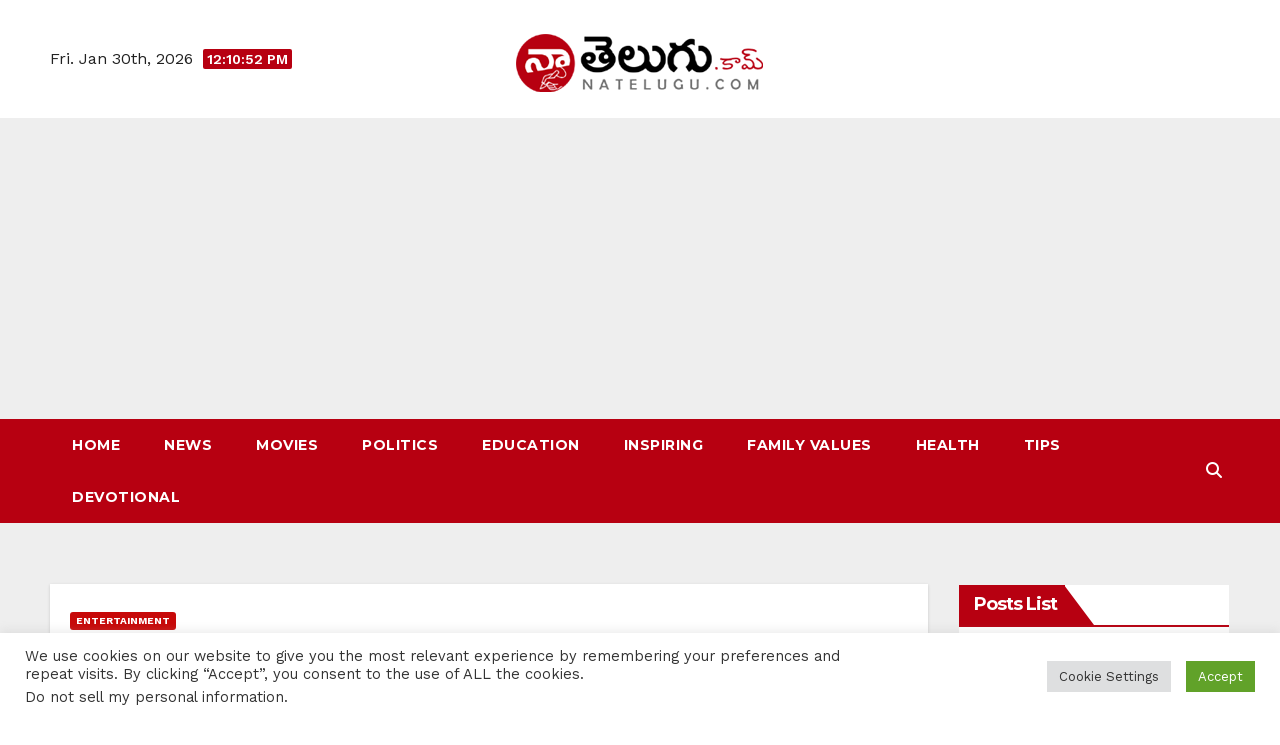

--- FILE ---
content_type: text/html; charset=UTF-8
request_url: https://natelugu.com/krishna-vamsi-is-sure-to-have-a-huge-hit-this-time-with-rangamarthanda-movie/
body_size: 20126
content:
<!DOCTYPE html><html dir="ltr" lang="en-US"
prefix="og: https://ogp.me/ns#" ><head><meta charset="UTF-8"><link rel="preconnect" href="https://fonts.gstatic.com/" crossorigin /><meta name="viewport" content="width=device-width, initial-scale=1"><link rel="profile" href="http://gmpg.org/xfn/11"><title>Krishna Vamsi : రంగమార్తాండ మూవీతో కృష్ణ వంశీకి ఈసారి భారీ హిట్ ఖాయం - Telugu News - Latest Telugu Updates - News and Entertainment</title><meta name="description" content="Krishna Vamsi : తెలుగు చిత్ర పరిశ్రమలో క్రియేటివ్ డైరెక్టర్‌గా అసాధారణమైన పాపులారిటీని సంపాదించుకున్న దర్శకులు కృష్ణ వంశీ. ఆయన తాజాగా తెరకెక్కించిన సినిమా" /><meta name="robots" content="max-image-preview:large" /><link rel="canonical" href="https://natelugu.com/krishna-vamsi-is-sure-to-have-a-huge-hit-this-time-with-rangamarthanda-movie/" /><meta property="og:locale" content="en_US" /><meta property="og:site_name" content="Telugu News - Latest Telugu Updates - News and Entertainment -" /><meta property="og:type" content="article" /><meta property="og:title" content="Krishna Vamsi : రంగమార్తాండ మూవీతో కృష్ణ వంశీకి ఈసారి భారీ హిట్ ఖాయం - Telugu News - Latest Telugu Updates - News and Entertainment" /><meta property="og:description" content="Krishna Vamsi : తెలుగు చిత్ర పరిశ్రమలో క్రియేటివ్ డైరెక్టర్‌గా అసాధారణమైన పాపులారిటీని సంపాదించుకున్న దర్శకులు కృష్ణ వంశీ. ఆయన తాజాగా తెరకెక్కించిన సినిమా" /><meta property="og:url" content="https://natelugu.com/krishna-vamsi-is-sure-to-have-a-huge-hit-this-time-with-rangamarthanda-movie/" /><meta property="og:image" content="https://natelugu.com/wp-content/uploads/2023/03/ranga.gif" /><meta property="og:image:secure_url" content="https://natelugu.com/wp-content/uploads/2023/03/ranga.gif" /><meta property="og:image:width" content="1200" /><meta property="og:image:height" content="650" /><meta property="article:published_time" content="2023-03-18T11:45:42+00:00" /><meta property="article:modified_time" content="2023-03-18T11:18:07+00:00" /><meta property="article:publisher" content="https://www.facebook.com/nateluguwebs" /><meta name="twitter:card" content="summary" /><meta name="twitter:title" content="Krishna Vamsi : రంగమార్తాండ మూవీతో కృష్ణ వంశీకి ఈసారి భారీ హిట్ ఖాయం - Telugu News - Latest Telugu Updates - News and Entertainment" /><meta name="twitter:description" content="Krishna Vamsi : తెలుగు చిత్ర పరిశ్రమలో క్రియేటివ్ డైరెక్టర్‌గా అసాధారణమైన పాపులారిటీని సంపాదించుకున్న దర్శకులు కృష్ణ వంశీ. ఆయన తాజాగా తెరకెక్కించిన సినిమా" /><meta name="twitter:image" content="https://natelugu.com/wp-content/uploads/2023/03/ranga.gif" /> <script type="application/ld+json" class="aioseo-schema">{"@context":"https:\/\/schema.org","@graph":[{"@type":"WebSite","@id":"https:\/\/natelugu.com\/#website","url":"https:\/\/natelugu.com\/","name":"Telugu News - Latest Telugu Updates - News and Entertainment","inLanguage":"en-US","publisher":{"@id":"https:\/\/natelugu.com\/#organization"}},{"@type":"Organization","@id":"https:\/\/natelugu.com\/#organization","name":"Na Telugu News - Entertainment, Devotional and Health News","url":"https:\/\/natelugu.com\/","logo":{"@type":"ImageObject","@id":"https:\/\/natelugu.com\/#organizationLogo","url":"https:\/\/natelugu.com\/wp-content\/uploads\/2022\/09\/natelugu_logo_new.png","width":250,"height":60},"image":{"@id":"https:\/\/natelugu.com\/#organizationLogo"},"sameAs":["https:\/\/www.facebook.com\/nateluguwebs"]},{"@type":"BreadcrumbList","@id":"https:\/\/natelugu.com\/krishna-vamsi-is-sure-to-have-a-huge-hit-this-time-with-rangamarthanda-movie\/#breadcrumblist","itemListElement":[{"@type":"ListItem","@id":"https:\/\/natelugu.com\/#listItem","position":1,"item":{"@type":"WebPage","@id":"https:\/\/natelugu.com\/","name":"Home","url":"https:\/\/natelugu.com\/"},"nextItem":"https:\/\/natelugu.com\/krishna-vamsi-is-sure-to-have-a-huge-hit-this-time-with-rangamarthanda-movie\/#listItem"},{"@type":"ListItem","@id":"https:\/\/natelugu.com\/krishna-vamsi-is-sure-to-have-a-huge-hit-this-time-with-rangamarthanda-movie\/#listItem","position":2,"item":{"@type":"WebPage","@id":"https:\/\/natelugu.com\/krishna-vamsi-is-sure-to-have-a-huge-hit-this-time-with-rangamarthanda-movie\/","name":"Krishna Vamsi : \u0c30\u0c02\u0c17\u0c2e\u0c3e\u0c30\u0c4d\u0c24\u0c3e\u0c02\u0c21 \u0c2e\u0c42\u0c35\u0c40\u0c24\u0c4b \u0c15\u0c43\u0c37\u0c4d\u0c23 \u0c35\u0c02\u0c36\u0c40\u0c15\u0c3f \u0c08\u0c38\u0c3e\u0c30\u0c3f \u0c2d\u0c3e\u0c30\u0c40 \u0c39\u0c3f\u0c1f\u0c4d \u0c16\u0c3e\u0c2f\u0c02","description":"Krishna Vamsi : \u0c24\u0c46\u0c32\u0c41\u0c17\u0c41 \u0c1a\u0c3f\u0c24\u0c4d\u0c30 \u0c2a\u0c30\u0c3f\u0c36\u0c4d\u0c30\u0c2e\u0c32\u0c4b \u0c15\u0c4d\u0c30\u0c3f\u0c2f\u0c47\u0c1f\u0c3f\u0c35\u0c4d \u0c21\u0c48\u0c30\u0c46\u0c15\u0c4d\u0c1f\u0c30\u0c4d\u200c\u0c17\u0c3e \u0c05\u0c38\u0c3e\u0c27\u0c3e\u0c30\u0c23\u0c2e\u0c48\u0c28 \u0c2a\u0c3e\u0c2a\u0c41\u0c32\u0c3e\u0c30\u0c3f\u0c1f\u0c40\u0c28\u0c3f \u0c38\u0c02\u0c2a\u0c3e\u0c26\u0c3f\u0c02\u0c1a\u0c41\u0c15\u0c41\u0c28\u0c4d\u0c28 \u0c26\u0c30\u0c4d\u0c36\u0c15\u0c41\u0c32\u0c41 \u0c15\u0c43\u0c37\u0c4d\u0c23 \u0c35\u0c02\u0c36\u0c40. \u0c06\u0c2f\u0c28 \u0c24\u0c3e\u0c1c\u0c3e\u0c17\u0c3e \u0c24\u0c46\u0c30\u0c15\u0c46\u0c15\u0c4d\u0c15\u0c3f\u0c02\u0c1a\u0c3f\u0c28 \u0c38\u0c3f\u0c28\u0c3f\u0c2e\u0c3e","url":"https:\/\/natelugu.com\/krishna-vamsi-is-sure-to-have-a-huge-hit-this-time-with-rangamarthanda-movie\/"},"previousItem":"https:\/\/natelugu.com\/#listItem"}]},{"@type":"Person","@id":"https:\/\/natelugu.com\/author\/govind\/#author","url":"https:\/\/natelugu.com\/author\/govind\/","name":"VSR","image":{"@type":"ImageObject","@id":"https:\/\/natelugu.com\/krishna-vamsi-is-sure-to-have-a-huge-hit-this-time-with-rangamarthanda-movie\/#authorImage","url":"https:\/\/secure.gravatar.com\/avatar\/bab5ea9921de97798ffbfed858cc3cee4fa4dc2d7a709e4db9c5ba0739c34769?s=96&d=mm&r=g","width":96,"height":96,"caption":"VSR"}},{"@type":"WebPage","@id":"https:\/\/natelugu.com\/krishna-vamsi-is-sure-to-have-a-huge-hit-this-time-with-rangamarthanda-movie\/#webpage","url":"https:\/\/natelugu.com\/krishna-vamsi-is-sure-to-have-a-huge-hit-this-time-with-rangamarthanda-movie\/","name":"Krishna Vamsi : \u0c30\u0c02\u0c17\u0c2e\u0c3e\u0c30\u0c4d\u0c24\u0c3e\u0c02\u0c21 \u0c2e\u0c42\u0c35\u0c40\u0c24\u0c4b \u0c15\u0c43\u0c37\u0c4d\u0c23 \u0c35\u0c02\u0c36\u0c40\u0c15\u0c3f \u0c08\u0c38\u0c3e\u0c30\u0c3f \u0c2d\u0c3e\u0c30\u0c40 \u0c39\u0c3f\u0c1f\u0c4d \u0c16\u0c3e\u0c2f\u0c02 - Telugu News - Latest Telugu Updates - News and Entertainment","description":"Krishna Vamsi : \u0c24\u0c46\u0c32\u0c41\u0c17\u0c41 \u0c1a\u0c3f\u0c24\u0c4d\u0c30 \u0c2a\u0c30\u0c3f\u0c36\u0c4d\u0c30\u0c2e\u0c32\u0c4b \u0c15\u0c4d\u0c30\u0c3f\u0c2f\u0c47\u0c1f\u0c3f\u0c35\u0c4d \u0c21\u0c48\u0c30\u0c46\u0c15\u0c4d\u0c1f\u0c30\u0c4d\u200c\u0c17\u0c3e \u0c05\u0c38\u0c3e\u0c27\u0c3e\u0c30\u0c23\u0c2e\u0c48\u0c28 \u0c2a\u0c3e\u0c2a\u0c41\u0c32\u0c3e\u0c30\u0c3f\u0c1f\u0c40\u0c28\u0c3f \u0c38\u0c02\u0c2a\u0c3e\u0c26\u0c3f\u0c02\u0c1a\u0c41\u0c15\u0c41\u0c28\u0c4d\u0c28 \u0c26\u0c30\u0c4d\u0c36\u0c15\u0c41\u0c32\u0c41 \u0c15\u0c43\u0c37\u0c4d\u0c23 \u0c35\u0c02\u0c36\u0c40. \u0c06\u0c2f\u0c28 \u0c24\u0c3e\u0c1c\u0c3e\u0c17\u0c3e \u0c24\u0c46\u0c30\u0c15\u0c46\u0c15\u0c4d\u0c15\u0c3f\u0c02\u0c1a\u0c3f\u0c28 \u0c38\u0c3f\u0c28\u0c3f\u0c2e\u0c3e","inLanguage":"en-US","isPartOf":{"@id":"https:\/\/natelugu.com\/#website"},"breadcrumb":{"@id":"https:\/\/natelugu.com\/krishna-vamsi-is-sure-to-have-a-huge-hit-this-time-with-rangamarthanda-movie\/#breadcrumblist"},"author":"https:\/\/natelugu.com\/author\/govind\/#author","creator":"https:\/\/natelugu.com\/author\/govind\/#author","image":{"@type":"ImageObject","@id":"https:\/\/natelugu.com\/#mainImage","url":"https:\/\/natelugu.com\/wp-content\/uploads\/2023\/03\/ranga.gif","width":1200,"height":650},"primaryImageOfPage":{"@id":"https:\/\/natelugu.com\/krishna-vamsi-is-sure-to-have-a-huge-hit-this-time-with-rangamarthanda-movie\/#mainImage"},"datePublished":"2023-03-18T11:45:42+05:30","dateModified":"2023-03-18T11:18:07+05:30"},{"@type":"NewsArticle","@id":"https:\/\/natelugu.com\/krishna-vamsi-is-sure-to-have-a-huge-hit-this-time-with-rangamarthanda-movie\/#newsarticle","name":"Krishna Vamsi : \u0c30\u0c02\u0c17\u0c2e\u0c3e\u0c30\u0c4d\u0c24\u0c3e\u0c02\u0c21 \u0c2e\u0c42\u0c35\u0c40\u0c24\u0c4b \u0c15\u0c43\u0c37\u0c4d\u0c23 \u0c35\u0c02\u0c36\u0c40\u0c15\u0c3f \u0c08\u0c38\u0c3e\u0c30\u0c3f \u0c2d\u0c3e\u0c30\u0c40 \u0c39\u0c3f\u0c1f\u0c4d \u0c16\u0c3e\u0c2f\u0c02 - Telugu News - Latest Telugu Updates - News and Entertainment","description":"Krishna Vamsi : \u0c24\u0c46\u0c32\u0c41\u0c17\u0c41 \u0c1a\u0c3f\u0c24\u0c4d\u0c30 \u0c2a\u0c30\u0c3f\u0c36\u0c4d\u0c30\u0c2e\u0c32\u0c4b \u0c15\u0c4d\u0c30\u0c3f\u0c2f\u0c47\u0c1f\u0c3f\u0c35\u0c4d \u0c21\u0c48\u0c30\u0c46\u0c15\u0c4d\u0c1f\u0c30\u0c4d\u200c\u0c17\u0c3e \u0c05\u0c38\u0c3e\u0c27\u0c3e\u0c30\u0c23\u0c2e\u0c48\u0c28 \u0c2a\u0c3e\u0c2a\u0c41\u0c32\u0c3e\u0c30\u0c3f\u0c1f\u0c40\u0c28\u0c3f \u0c38\u0c02\u0c2a\u0c3e\u0c26\u0c3f\u0c02\u0c1a\u0c41\u0c15\u0c41\u0c28\u0c4d\u0c28 \u0c26\u0c30\u0c4d\u0c36\u0c15\u0c41\u0c32\u0c41 \u0c15\u0c43\u0c37\u0c4d\u0c23 \u0c35\u0c02\u0c36\u0c40. \u0c06\u0c2f\u0c28 \u0c24\u0c3e\u0c1c\u0c3e\u0c17\u0c3e \u0c24\u0c46\u0c30\u0c15\u0c46\u0c15\u0c4d\u0c15\u0c3f\u0c02\u0c1a\u0c3f\u0c28 \u0c38\u0c3f\u0c28\u0c3f\u0c2e\u0c3e","inLanguage":"en-US","headline":"Krishna Vamsi : \u0c30\u0c02\u0c17\u0c2e\u0c3e\u0c30\u0c4d\u0c24\u0c3e\u0c02\u0c21 \u0c2e\u0c42\u0c35\u0c40\u0c24\u0c4b \u0c15\u0c43\u0c37\u0c4d\u0c23 \u0c35\u0c02\u0c36\u0c40\u0c15\u0c3f \u0c08\u0c38\u0c3e\u0c30\u0c3f \u0c2d\u0c3e\u0c30\u0c40 \u0c39\u0c3f\u0c1f\u0c4d \u0c16\u0c3e\u0c2f\u0c02","author":{"@id":"https:\/\/natelugu.com\/author\/govind\/#author"},"publisher":{"@id":"https:\/\/natelugu.com\/#organization"},"datePublished":"2023-03-18T11:45:42+05:30","dateModified":"2023-03-18T11:18:07+05:30","articleSection":"Entertainment, Latest, Movies, News, brahmanandam, Cinema News, Krishna Vamsi, prakash raj, Ramya krishna, rangamarthanda","mainEntityOfPage":{"@id":"https:\/\/natelugu.com\/krishna-vamsi-is-sure-to-have-a-huge-hit-this-time-with-rangamarthanda-movie\/#webpage"},"isPartOf":{"@id":"https:\/\/natelugu.com\/krishna-vamsi-is-sure-to-have-a-huge-hit-this-time-with-rangamarthanda-movie\/#webpage"},"image":{"@type":"ImageObject","@id":"https:\/\/natelugu.com\/#articleImage","url":"https:\/\/natelugu.com\/wp-content\/uploads\/2023\/03\/ranga.gif","width":1200,"height":650},"dateline":"Published on March 18, 2023."}]}</script> <link rel="amphtml" href="https://natelugu.com/krishna-vamsi-is-sure-to-have-a-huge-hit-this-time-with-rangamarthanda-movie/amp/" /><meta name="generator" content="AMP for WP 1.0.81"/><link rel='dns-prefetch' href='//fonts.googleapis.com' /><link rel="alternate" type="application/rss+xml" title="Telugu News - Latest Telugu Updates - News and Entertainment &raquo; Feed" href="https://natelugu.com/feed/" /><link rel="alternate" title="oEmbed (JSON)" type="application/json+oembed" href="https://natelugu.com/wp-json/oembed/1.0/embed?url=https%3A%2F%2Fnatelugu.com%2Fkrishna-vamsi-is-sure-to-have-a-huge-hit-this-time-with-rangamarthanda-movie%2F" /><link rel="alternate" title="oEmbed (XML)" type="text/xml+oembed" href="https://natelugu.com/wp-json/oembed/1.0/embed?url=https%3A%2F%2Fnatelugu.com%2Fkrishna-vamsi-is-sure-to-have-a-huge-hit-this-time-with-rangamarthanda-movie%2F&#038;format=xml" /> <script>WebFontConfig={google:{families:["Montserrat:400,500,700,800:latin,latin-ext","Work Sans:300,400,500,600,700,800,900:latin,latin-ext"]}};if ( typeof WebFont === "object" && typeof WebFont.load === "function" ) { WebFont.load( WebFontConfig ); }</script><script data-optimized="1" src="https://natelugu.com/wp-content/plugins/litespeed-cache/assets/js/webfontloader.min.js"></script><link data-optimized="2" rel="stylesheet" href="https://natelugu.com/wp-content/litespeed/css/53571b4e77abb202e44a68cfcdb605cb.css?ver=360de" /> <script src="https://natelugu.com/wp-includes/js/jquery/jquery.min.js?ver=3.7.1" id="jquery-core-js"></script> <script data-optimized="1" src="https://natelugu.com/wp-content/litespeed/js/e5abd3f75a0b3e6d010dbb7c712107e7.js?ver=a5f8c" id="jquery-migrate-js"></script> <script data-optimized="1" id="cookie-law-info-js-extra">var Cli_Data={"nn_cookie_ids":[],"cookielist":[],"non_necessary_cookies":[],"ccpaEnabled":"1","ccpaRegionBased":"","ccpaBarEnabled":"","strictlyEnabled":["necessary","obligatoire"],"ccpaType":"ccpa_gdpr","js_blocking":"1","custom_integration":"","triggerDomRefresh":"","secure_cookies":""};var cli_cookiebar_settings={"animate_speed_hide":"500","animate_speed_show":"500","background":"#FFF","border":"#b1a6a6c2","border_on":"","button_1_button_colour":"#61a229","button_1_button_hover":"#4e8221","button_1_link_colour":"#fff","button_1_as_button":"1","button_1_new_win":"","button_2_button_colour":"#333","button_2_button_hover":"#292929","button_2_link_colour":"#444","button_2_as_button":"","button_2_hidebar":"","button_3_button_colour":"#dedfe0","button_3_button_hover":"#b2b2b3","button_3_link_colour":"#333333","button_3_as_button":"1","button_3_new_win":"","button_4_button_colour":"#dedfe0","button_4_button_hover":"#b2b2b3","button_4_link_colour":"#333333","button_4_as_button":"1","button_7_button_colour":"#61a229","button_7_button_hover":"#4e8221","button_7_link_colour":"#fff","button_7_as_button":"1","button_7_new_win":"","font_family":"inherit","header_fix":"","notify_animate_hide":"1","notify_animate_show":"","notify_div_id":"#cookie-law-info-bar","notify_position_horizontal":"right","notify_position_vertical":"bottom","scroll_close":"","scroll_close_reload":"","accept_close_reload":"","reject_close_reload":"","showagain_tab":"","showagain_background":"#fff","showagain_border":"#000","showagain_div_id":"#cookie-law-info-again","showagain_x_position":"100px","text":"#333333","show_once_yn":"","show_once":"10000","logging_on":"","as_popup":"","popup_overlay":"1","bar_heading_text":"","cookie_bar_as":"banner","popup_showagain_position":"bottom-right","widget_position":"left"};var log_object={"ajax_url":"https://natelugu.com/wp-admin/admin-ajax.php"}</script> <script data-optimized="1" src="https://natelugu.com/wp-content/litespeed/js/acd4c567609b9e7ae4515fb906f74ac3.js?ver=71328" id="cookie-law-info-js"></script> <script data-optimized="1" id="cookie-law-info-ccpa-js-extra">var ccpa_data={"opt_out_prompt":"Do you really wish to opt out?","opt_out_confirm":"Confirm","opt_out_cancel":"Cancel"}</script> <script data-optimized="1" src="https://natelugu.com/wp-content/litespeed/js/4a16bb7c4e592ae3d8ee751f32853765.js?ver=bc95f" id="cookie-law-info-ccpa-js"></script> <script data-optimized="1" src="https://natelugu.com/wp-content/litespeed/js/f561781f9a05f4fdbae8fca1f0ed0b41.js?ver=6b571" id="newsup-navigation-js"></script> <script data-optimized="1" src="https://natelugu.com/wp-content/litespeed/js/3f658a67e7b71dd79d1771de16879a7e.js?ver=001bf" id="bootstrap-js"></script> <script data-optimized="1" src="https://natelugu.com/wp-content/litespeed/js/7c3c824e0439d8e8351ad4814ce380cd.js?ver=82d2d" id="owl-carousel-min-js"></script> <script data-optimized="1" src="https://natelugu.com/wp-content/litespeed/js/00fa7e420b9f857606dc905dd27f2bc9.js?ver=8d9ba" id="smartmenus-js-js"></script> <script data-optimized="1" src="https://natelugu.com/wp-content/litespeed/js/f4f3728ab873f02c60db41e93c9ce477.js?ver=d076a" id="bootstrap-smartmenus-js-js"></script> <script data-optimized="1" src="https://natelugu.com/wp-content/litespeed/js/c4444c99a080c3d1032e2430a1c119d8.js?ver=43c05" id="newsup-marquee-js-js"></script> <script data-optimized="1" src="https://natelugu.com/wp-content/litespeed/js/5cc8e2d00c5119720d6eee235ca29950.js?ver=7edad" id="newsup-main-js-js"></script> <link rel="https://api.w.org/" href="https://natelugu.com/wp-json/" /><link rel="alternate" title="JSON" type="application/json" href="https://natelugu.com/wp-json/wp/v2/posts/6461" /><link rel="EditURI" type="application/rsd+xml" title="RSD" href="https://natelugu.com/xmlrpc.php?rsd" /><meta name="generator" content="WordPress 6.9" /><link rel='shortlink' href='https://natelugu.com/?p=6461' /> <script async src="https://www.googletagmanager.com/gtag/js?id=G-TBTW9YJNN5"></script> <script>window.dataLayer = window.dataLayer || [];
  function gtag(){dataLayer.push(arguments);}
  gtag('js', new Date());

  gtag('config', 'G-TBTW9YJNN5');</script>  <script src="//pagead2.googlesyndication.com/pagead/js/adsbygoogle.js"></script><script data-optimized="1" type='text/javascript'>document.cookie='quads_browser_width='+screen.width</script> <meta name="generator" content="Powered by WPBakery Page Builder - drag and drop page builder for WordPress."/><link rel="icon" href="https://natelugu.com/wp-content/uploads/2022/08/favicon-150x150.png" sizes="32x32" /><link rel="icon" href="https://natelugu.com/wp-content/uploads/2022/08/favicon.png" sizes="192x192" /><link rel="apple-touch-icon" href="https://natelugu.com/wp-content/uploads/2022/08/favicon.png" /><meta name="msapplication-TileImage" content="https://natelugu.com/wp-content/uploads/2022/08/favicon.png" /><style id="jeg_dynamic_css" type="text/css" data-type="jeg_custom-css"></style><noscript><style>.wpb_animate_when_almost_visible { opacity: 1; }</style></noscript></head><body class="wp-singular post-template-default single single-post postid-6461 single-format-standard wp-custom-logo wp-embed-responsive wp-theme-newsup wp-child-theme-newsgine ta-hide-date-author-in-list wpb-js-composer js-comp-ver-6.8.0 vc_responsive" ><div id="page" class="site">
<a class="skip-link screen-reader-text" href="#content">
Skip to content</a><div class="wrapper"><header class="mg-headwidget center light"><div class="clearfix"></div><div class="mg-nav-widget-area-back" style='background-image: url("https://natelugu.com/wp-content/themes/newsup/images/head-back.jpg" );'><div class="overlay"><div class="inner" ><div class="container-fluid"><div class="mg-nav-widget-area"><div class="row align-items-center"><div class="col-md-4 col-sm-4 text-center-xs"><div class="heacent">Fri. Jan 30th, 2026                         <span  id="time" class="time"></span></div></div><div class="col-md-4 col-sm-4 text-center-xs"><div class="navbar-header">
<a href="https://natelugu.com/" class="navbar-brand" rel="home"><img width="250" height="60" src="https://natelugu.com/wp-content/uploads/2022/09/natelugu_logo_new.png" class="custom-logo" alt="Telugu News &#8211; Latest Telugu Updates &#8211; News and Entertainment" decoding="async" /></a></div></div><div class="col-md-4 col-sm-4 text-center-xs"><ul class="mg-social-header-section mg-social info-right"></ul></div></div></div></div></div></div></div><div class="mg-menu-full"><nav class="navbar navbar-expand-lg navbar-wp"><div class="container-fluid flex-row"><div class="m-header d-flex d-lg-none .d-md-block pl-3 ml-auto my-2 my-lg-0 position-relative align-items-center">
<a class="mobilehomebtn" href="https://natelugu.com"><span class="fas fa-home"></span></a><div class="dropdown ml-auto show mg-search-box pr-2">
<a class="dropdown-toggle msearch ml-auto" href="#" role="button" id="dropdownMenuLink" data-toggle="dropdown" aria-haspopup="true" aria-expanded="false">
<i class="fas fa-search"></i>
</a><div class="dropdown-menu searchinner" aria-labelledby="dropdownMenuLink"><form role="search" method="get" id="searchform" action="https://natelugu.com/"><div class="input-group">
<input type="search" class="form-control" placeholder="Search" value="" name="s" />
<span class="input-group-btn btn-default">
<button type="submit" class="btn"> <i class="fas fa-search"></i> </button>
</span></div></form></div></div>
<button class="navbar-toggler ml-auto" type="button" data-toggle="collapse" data-target="#navbar-wp" aria-controls="navbarSupportedContent" aria-expanded="false" aria-label="Toggle navigation">
<i class="fas fa-bars"></i>
</button></div><div class="collapse navbar-collapse" id="navbar-wp"><ul id="menu-footer-first-menu" class="nav navbar-nav mx-auto"><li class="active home"><a class="homebtn" href="https://natelugu.com"><span class='fa-solid fa-house-chimney'></span></a></li><li id="menu-item-16927" class="menu-item menu-item-type-post_type menu-item-object-page menu-item-home menu-item-16927"><a class="nav-link" title="Home" href="https://natelugu.com/">Home</a></li><li id="menu-item-3428" class="menu-item menu-item-type-taxonomy menu-item-object-category current-post-ancestor current-menu-parent current-post-parent menu-item-3428"><a class="nav-link" title="News" href="https://natelugu.com/category/news/">News</a></li><li id="menu-item-3989" class="menu-item menu-item-type-taxonomy menu-item-object-category current-post-ancestor current-menu-parent current-post-parent menu-item-3989"><a class="nav-link" title="Movies" href="https://natelugu.com/category/movies/">Movies</a></li><li id="menu-item-3990" class="menu-item menu-item-type-taxonomy menu-item-object-category menu-item-3990"><a class="nav-link" title="Politics" href="https://natelugu.com/category/politics/">Politics</a></li><li id="menu-item-3316" class="menu-item menu-item-type-taxonomy menu-item-object-category menu-item-3316"><a class="nav-link" title="Education" href="https://natelugu.com/category/education/">Education</a></li><li id="menu-item-3319" class="menu-item menu-item-type-taxonomy menu-item-object-category menu-item-3319"><a class="nav-link" title="Inspiring" href="https://natelugu.com/category/inspiring/">Inspiring</a></li><li id="menu-item-3317" class="menu-item menu-item-type-taxonomy menu-item-object-category menu-item-3317"><a class="nav-link" title="Family Values" href="https://natelugu.com/category/family-values/">Family Values</a></li><li id="menu-item-3318" class="menu-item menu-item-type-taxonomy menu-item-object-category menu-item-3318"><a class="nav-link" title="Health" href="https://natelugu.com/category/health/">Health</a></li><li id="menu-item-3343" class="menu-item menu-item-type-taxonomy menu-item-object-category menu-item-3343"><a class="nav-link" title="Tips" href="https://natelugu.com/category/tips/">Tips</a></li><li id="menu-item-3326" class="menu-item menu-item-type-taxonomy menu-item-object-category menu-item-3326"><a class="nav-link" title="Devotional" href="https://natelugu.com/category/devotional/">Devotional</a></li></ul></div><div class="d-none d-lg-block mr-auto my-2 my-lg-0 position-relative align-items-center"><div class="dropdown show mg-search-box pr-2">
<a class="dropdown-toggle msearch ml-auto" href="#" role="button" id="dropdownMenuLink" data-toggle="dropdown" aria-haspopup="true" aria-expanded="false">
<i class="fas fa-search"></i>
</a><div class="dropdown-menu searchinner" aria-labelledby="dropdownMenuLink"><form role="search" method="get" id="searchform" action="https://natelugu.com/"><div class="input-group">
<input type="search" class="form-control" placeholder="Search" value="" name="s" />
<span class="input-group-btn btn-default">
<button type="submit" class="btn"> <i class="fas fa-search"></i> </button>
</span></div></form></div></div></div></div></nav></div></header><div class="clearfix"></div><main id="content" class="single-class content"><div class="container-fluid"><div class="row"><div class="col-lg-9 col-md-8"><div class="mg-blog-post-box"><div class="mg-header"><div class="mg-blog-category"><a class="newsup-categories category-color-1" href="https://natelugu.com/category/entertainment/" alt="View all posts in Entertainment">
Entertainment
</a><a class="newsup-categories category-color-1" href="https://natelugu.com/category/latest/" alt="View all posts in Latest">
Latest
</a><a class="newsup-categories category-color-1" href="https://natelugu.com/category/movies/" alt="View all posts in Movies">
Movies
</a><a class="newsup-categories category-color-1" href="https://natelugu.com/category/news/" alt="View all posts in News">
News
</a></div><h1 class="title single"> <a title="Permalink to: Krishna Vamsi : రంగమార్తాండ మూవీతో కృష్ణ వంశీకి ఈసారి భారీ హిట్ ఖాయం">
Krishna Vamsi : రంగమార్తాండ మూవీతో కృష్ణ వంశీకి ఈసారి భారీ హిట్ ఖాయం</a></h1><div class="media mg-info-author-block">
<a class="mg-author-pic" href="https://natelugu.com/author/govind/"> <img alt='' src='https://secure.gravatar.com/avatar/bab5ea9921de97798ffbfed858cc3cee4fa4dc2d7a709e4db9c5ba0739c34769?s=150&#038;d=mm&#038;r=g' srcset='https://secure.gravatar.com/avatar/bab5ea9921de97798ffbfed858cc3cee4fa4dc2d7a709e4db9c5ba0739c34769?s=300&#038;d=mm&#038;r=g 2x' class='avatar avatar-150 photo' height='150' width='150' decoding='async'/> </a><div class="media-body"><h4 class="media-heading"><span>By</span><a href="https://natelugu.com/author/govind/">VSR</a></h4>
<span class="mg-blog-date"><i class="fas fa-clock"></i>
Mar 18, 2023                                </span>
<span class="newsup-tags"><i class="fas fa-tag"></i>
<a href="https://natelugu.com/tag/brahmanandam/">#brahmanandam</a>,  <a href="https://natelugu.com/tag/cinema-news/">#Cinema News</a>,  <a href="https://natelugu.com/tag/krishna-vamsi/">#Krishna Vamsi</a>,  <a href="https://natelugu.com/tag/prakash-raj/">#prakash raj</a>,  <a href="https://natelugu.com/tag/ramya-krishna/">#Ramya krishna</a>, <a href="https://natelugu.com/tag/rangamarthanda/">#rangamarthanda</a>                                    </span></div></div></div>
<img width="1200" height="650" src="https://natelugu.com/wp-content/uploads/2023/03/ranga.gif" class="img-fluid wp-post-image" alt="" decoding="async" fetchpriority="high" /><article class="page-content-single small single"><div class="quads-location quads-ad5175 " id="quads-ad5175" style="float:none;text-align:center;padding:0px 0 0px 0;"><ins class="adsbygoogle"
style="display:block;"
data-ad-format="auto"
data-ad-client="ca-pub-8208060097289021"
data-ad-slot="1383420151"></ins> <script>(adsbygoogle = window.adsbygoogle || []).push({});</script> </div><p>Krishna Vamsi : తెలుగు చిత్ర పరిశ్రమలో క్రియేటివ్ డైరెక్టర్‌గా అసాధారణమైన పాపులారిటీని సంపాదించుకున్న దర్శకులు కృష్ణ వంశీ. ఆయన తాజాగా తెరకెక్కించిన సినిమా రంగమార్తాండ. ఈ మూవీలో విలక్షణ నటుడు ప్రకాష్ రాజ్, &#8216;శివగామి&#8217; రమ్యకృష్ణ, బ్రహ్మానందం, శివాత్మిక రాజశేఖర్, అనసూయ భరద్వాజ్, రాహుల్ సిప్లిగంజ్ తదితరులు కీలక పాత్రల్లో నటించారు. ఈ మూవీ కోసం అందరూ ప్రాణం పెట్టి పనిచేశారు. కరోనాతో పాటు మరెన్నో అడ్డంకులను దాటుకొని ఇప్పుడు రంగమార్తాండ థియేటర్స్‌లో సందడి చేయడానికి సిద్ధమవుతోంది.</p><p>తెలుగువారి పండుగ ఉగాది సందర్భంగా రంగమార్తాండ భారీ స్థాయిలో ప్రేక్షకుల ముందుకు వస్తోంది. ఈ నేపథ్యంలో చిత్రబృందం చిన్న గ్యాప్ కూడా తీసుకోకుండా ప్రమోషన్స్ నిర్వహిస్తున్నారు. గతకొంతకాలంగా కృష్ణ వంశీకి హిట్ లేదు. అయినా ఆ ప్రభావం కాస్త కూడా ఈ చిత్రంపై కనిపించడం లేదు. సాధారణంగా ఏ సినిమానైనా సెన్సార్ కార్యక్రమాలు పూర్తి చేశాక ఇండస్ట్రీలోని ప్రముఖులకి ప్రివ్యూ వేసి సినిమాపై అభిప్రాయాలను తెలుసుకుంటుంటారు.</p><figure id="attachment_6462" aria-describedby="caption-attachment-6462" style="width: 1200px" class="wp-caption alignnone"><img decoding="async" class="wp-image-6462 size-full" title="Krishna Vamsi : రంగమార్తాండ మూవీతో కృష్ణ వంశీకి ఈసారి భారీ హిట్ ఖాయం" src="http://natelugu.com/wp-content/uploads/2023/03/ranga.gif" alt="Krishna Vamsi is sure to have a huge hit this time with Rangamarthanda movie" width="1200" height="650" /><figcaption id="caption-attachment-6462" class="wp-caption-text">Krishna Vamsi is sure to have a huge hit this time with Rangamarthanda movie</figcaption></figure><h2>Krishna Vamsi : ఈ సినిమాతో మళ్ళీ &#8216;కృష్ణ వంశీ ఈజ్ బ్యాక్&#8217;</h2><p>కానీ, రంగమార్తాండ సినిమా సెన్సార్ కాకముందే టాలీవుడ్ దర్శకులకి, ప్రముఖులకి ప్రత్యేకంగా షోలు వేశారు. ఈ విషయంలో కృష్ణ వంశీకి ఓ రకంగా పెద్ద ఛాలెంజ్ ని ఎదుర్కున్నట్టే అనుకోవాలి. ఆయనకి సినిమాపై ఎంత నమ్మకం లేకపోతే ఇలా ప్రివ్యూ వేస్తారు. ఆ నమ్మకం నిజమయింది. ఈ మూవీ చూసిన దర్శకులందరూ గుండె బరువెక్కి ఎంతో ఎమోషనల్‌గా మాట్లాడారు. ఈ సినిమాతో మళ్ళీ &#8216;కృష్ణ వంశీ ఈజ్ బ్యాక్&#8217; అని సాలీడ్ రెస్పాన్స్ ఇచ్చారు.</p><div class="quads-location quads-ad5176 " id="quads-ad5176" style="float:none;text-align:center;padding:0px 0 0px 0;"><ins class="adsbygoogle"
style="display:block;"
data-ad-format="auto"
data-ad-client="ca-pub-8208060097289021"
data-ad-slot="1383420151"></ins> <script>(adsbygoogle = window.adsbygoogle || []).push({});</script> </div><p><img loading="lazy" decoding="async" class="alignnone size-full wp-image-6463" src="http://natelugu.com/wp-content/uploads/2023/03/martanda.gif" alt="" width="1200" height="650" /></p><p>కృష్ణ వంశీ సినిమా అంటే లవ్, రొమాన్స్, యాక్షన్, ఎమోషన్స్..ఇలా ప్రతీ ఒక్కటీ సమపాళ్ళలో ఉంటాయి. ఈ సినిమాలో అవన్నీ రెట్టింపు స్థాయిలో చూపించబోతున్నారు. ఈ క్రియేటివ్ డైరెక్టర్ రూపొందించిన గులాబి, నిన్నే పెళ్ళాడతా, అంతఃపురం, ఖడ్గం, మురారి లాంటి అద్భుతమైన చిత్రాల కంటే ఇంకో మెట్టు పైనే ఉండేలా రంగమార్తాండ నిలవబోతుందనడంలో ఎలాంటి సందేహం లేదని అందరూ ఎంతో నమ్మకంగా చెబుతున్నారు. ఇక మెగాస్టార్ చిరంజీవి లాంటి లెజండరీ యాక్టర్ ఈ మూవీకి వాయిస్ ఓవర్ ఇవ్వడమే కాదు..కృష్ణ వంశీ కెరీర్‌లో టాప్ టెన్ మూవీస్ లో నిలుస్తుందని చెప్పడం గొప్ప విషయం. ప్రస్తుతం సినీ ప్రేక్షకులందరూ రంగమార్తాండ రిలీజ్ కోసం ఎంతో ఆతృతగా ఎదురుచూస్తున్నారు.</p><div class="quads-location quads-ad5174 " id="quads-ad5174" style="float:none;text-align:center;padding:0px 0 0px 0;"><ins class="adsbygoogle"
style="display:block;"
data-ad-format="auto"
data-ad-client="ca-pub-8208060097289021"
data-ad-slot="1383420151"></ins> <script>(adsbygoogle = window.adsbygoogle || []).push({});</script> </div> <script>function pinIt(){var e=document.createElement('script');e.setAttribute('type','text/javascript');e.setAttribute('charset','UTF-8');e.setAttribute('src','https://assets.pinterest.com/js/pinmarklet.js?r='+Math.random()*99999999);document.body.appendChild(e)}</script> <div class="post-share"><div class="post-share-icons cf">
<a href="https://www.facebook.com/sharer.php?u=https%3A%2F%2Fnatelugu.com%2Fkrishna-vamsi-is-sure-to-have-a-huge-hit-this-time-with-rangamarthanda-movie%2F" class="link facebook" target="_blank" >
<i class="fab fa-facebook"></i>
</a>
<a href="http://twitter.com/share?url=https%3A%2F%2Fnatelugu.com%2Fkrishna-vamsi-is-sure-to-have-a-huge-hit-this-time-with-rangamarthanda-movie%2F&#038;text=Krishna%20Vamsi%20%3A%20%E0%B0%B0%E0%B0%82%E0%B0%97%E0%B0%AE%E0%B0%BE%E0%B0%B0%E0%B1%8D%E0%B0%A4%E0%B0%BE%E0%B0%82%E0%B0%A1%20%E0%B0%AE%E0%B1%82%E0%B0%B5%E0%B1%80%E0%B0%A4%E0%B1%8B%20%E0%B0%95%E0%B1%83%E0%B0%B7%E0%B1%8D%E0%B0%A3%20%E0%B0%B5%E0%B0%82%E0%B0%B6%E0%B1%80%E0%B0%95%E0%B0%BF%20%E0%B0%88%E0%B0%B8%E0%B0%BE%E0%B0%B0%E0%B0%BF%20%E0%B0%AD%E0%B0%BE%E0%B0%B0%E0%B1%80%20%E0%B0%B9%E0%B0%BF%E0%B0%9F%E0%B1%8D%20%E0%B0%96%E0%B0%BE%E0%B0%AF%E0%B0%82" class="link x-twitter" target="_blank">
<i class="fa-brands fa-x-twitter"></i>
</a>
<a href="mailto:?subject=Krishna%20Vamsi%20:%20రంగమార్తాండ%20మూవీతో%20కృష్ణ%20వంశీకి%20ఈసారి%20భారీ%20హిట్%20ఖాయం&#038;body=https%3A%2F%2Fnatelugu.com%2Fkrishna-vamsi-is-sure-to-have-a-huge-hit-this-time-with-rangamarthanda-movie%2F" class="link email" target="_blank" >
<i class="fas fa-envelope"></i>
</a>
<a href="https://www.linkedin.com/sharing/share-offsite/?url=https%3A%2F%2Fnatelugu.com%2Fkrishna-vamsi-is-sure-to-have-a-huge-hit-this-time-with-rangamarthanda-movie%2F&#038;title=Krishna%20Vamsi%20%3A%20%E0%B0%B0%E0%B0%82%E0%B0%97%E0%B0%AE%E0%B0%BE%E0%B0%B0%E0%B1%8D%E0%B0%A4%E0%B0%BE%E0%B0%82%E0%B0%A1%20%E0%B0%AE%E0%B1%82%E0%B0%B5%E0%B1%80%E0%B0%A4%E0%B1%8B%20%E0%B0%95%E0%B1%83%E0%B0%B7%E0%B1%8D%E0%B0%A3%20%E0%B0%B5%E0%B0%82%E0%B0%B6%E0%B1%80%E0%B0%95%E0%B0%BF%20%E0%B0%88%E0%B0%B8%E0%B0%BE%E0%B0%B0%E0%B0%BF%20%E0%B0%AD%E0%B0%BE%E0%B0%B0%E0%B1%80%20%E0%B0%B9%E0%B0%BF%E0%B0%9F%E0%B1%8D%20%E0%B0%96%E0%B0%BE%E0%B0%AF%E0%B0%82" class="link linkedin" target="_blank" >
<i class="fab fa-linkedin"></i>
</a>
<a href="https://telegram.me/share/url?url=https%3A%2F%2Fnatelugu.com%2Fkrishna-vamsi-is-sure-to-have-a-huge-hit-this-time-with-rangamarthanda-movie%2F&#038;text&#038;title=Krishna%20Vamsi%20%3A%20%E0%B0%B0%E0%B0%82%E0%B0%97%E0%B0%AE%E0%B0%BE%E0%B0%B0%E0%B1%8D%E0%B0%A4%E0%B0%BE%E0%B0%82%E0%B0%A1%20%E0%B0%AE%E0%B1%82%E0%B0%B5%E0%B1%80%E0%B0%A4%E0%B1%8B%20%E0%B0%95%E0%B1%83%E0%B0%B7%E0%B1%8D%E0%B0%A3%20%E0%B0%B5%E0%B0%82%E0%B0%B6%E0%B1%80%E0%B0%95%E0%B0%BF%20%E0%B0%88%E0%B0%B8%E0%B0%BE%E0%B0%B0%E0%B0%BF%20%E0%B0%AD%E0%B0%BE%E0%B0%B0%E0%B1%80%20%E0%B0%B9%E0%B0%BF%E0%B0%9F%E0%B1%8D%20%E0%B0%96%E0%B0%BE%E0%B0%AF%E0%B0%82" class="link telegram" target="_blank" >
<i class="fab fa-telegram"></i>
</a>
<a href="javascript:pinIt();" class="link pinterest">
<i class="fab fa-pinterest"></i>
</a>
<a class="print-r" href="javascript:window.print()">
<i class="fas fa-print"></i>
</a></div></div><div class="clearfix mb-3"></div><nav class="navigation post-navigation" aria-label="Posts"><h2 class="screen-reader-text">Post navigation</h2><div class="nav-links"><div class="nav-previous"><a href="https://natelugu.com/pawan-kalyan-create-huge-impact-in-mlc-elections/" rel="prev">Pawan Kalyan: వైసీపీను కోలుకోలేని దెబ్బ కొట్టిన పవన్<div class="fa fa-angle-double-right"></div><span></span></a></div><div class="nav-next"><a href="https://natelugu.com/mouni-roy-stunning-looks-in-amazing-out-fit/" rel="next"><div class="fa fa-angle-double-left"></div><span></span> Mouni Roy : అందాల ఆరబోతలో అంతకుమించి..సీక్రెట్ పార్ట్స్ చూపిస్తూ పిచ్చెక్కిస్తున్న మౌని.. </a></div></div></nav></article></div><div class="media mg-info-author-block">
<a class="mg-author-pic" href="https://natelugu.com/author/govind/"><img alt='' src='https://secure.gravatar.com/avatar/bab5ea9921de97798ffbfed858cc3cee4fa4dc2d7a709e4db9c5ba0739c34769?s=150&#038;d=mm&#038;r=g' srcset='https://secure.gravatar.com/avatar/bab5ea9921de97798ffbfed858cc3cee4fa4dc2d7a709e4db9c5ba0739c34769?s=300&#038;d=mm&#038;r=g 2x' class='avatar avatar-150 photo' height='150' width='150' loading='lazy' decoding='async'/></a><div class="media-body"><h4 class="media-heading">By <a href ="https://natelugu.com/author/govind/">VSR</a></h4><p>విఎస్అర్ - సీనియర్ సబ్ ఎడిటర్: 5 సంవత్సరాలుగా.. సినిమా, హెల్త్, ఎడ్యుకేషన్, స్పిరిచువల్..వార్తలను రాస్తున్నారు. ప్రముఖ సోషల్ మీడియా వెబ్‌సైట్స్‌లో రాసిన అనుభవం కలదు. 2017 నుంచి సబ్ ఎడిటర్‌గా పని చేస్తున్నారు.</p></div></div><div class="mg-featured-slider p-3 mb-4"><div class="mg-sec-title"><h4>Related Post</h4></div><div class="row"><div class="col-md-4"><div class="mg-blog-post-3 minh back-img mb-md-0 mb-2"
style="background-image: url('https://natelugu.com/wp-content/uploads/2026/01/mega.gif');" ><div class="mg-blog-inner"><div class="mg-blog-category"><a class="newsup-categories category-color-1" href="https://natelugu.com/category/entertainment/" alt="View all posts in Entertainment">
Entertainment
</a><a class="newsup-categories category-color-1" href="https://natelugu.com/category/latest/" alt="View all posts in Latest">
Latest
</a><a class="newsup-categories category-color-1" href="https://natelugu.com/category/most-read/" alt="View all posts in Most Read">
Most Read
</a><a class="newsup-categories category-color-1" href="https://natelugu.com/category/movies/" alt="View all posts in Movies">
Movies
</a><a class="newsup-categories category-color-1" href="https://natelugu.com/category/news/" alt="View all posts in News">
News
</a></div><h4 class="title"> <a href="https://natelugu.com/chiranjeevi-comments-viral-on-casting-couch-at-msg-event/" title="Permalink to: Chiranjeevi: కాస్టింగ్ కౌచ్‌పై మెగాస్టార్ కామెంట్స్ వైరల్.!">
Chiranjeevi: కాస్టింగ్ కౌచ్‌పై మెగాస్టార్ కామెంట్స్ వైరల్.!</a></h4><div class="mg-blog-meta">
<span class="mg-blog-date">
<i class="fas fa-clock"></i>
Jan 26, 2026                                    </span>
<a class="auth" href="https://natelugu.com/author/govind/">
<i class="fas fa-user-circle"></i>VSR        </a></div></div></div></div><div class="col-md-4"><div class="mg-blog-post-3 minh back-img mb-md-0 mb-2"
style="background-image: url('https://natelugu.com/wp-content/uploads/2026/01/charan.gif');" ><div class="mg-blog-inner"><div class="mg-blog-category"><a class="newsup-categories category-color-1" href="https://natelugu.com/category/entertainment/" alt="View all posts in Entertainment">
Entertainment
</a><a class="newsup-categories category-color-1" href="https://natelugu.com/category/latest/" alt="View all posts in Latest">
Latest
</a><a class="newsup-categories category-color-1" href="https://natelugu.com/category/most-read/" alt="View all posts in Most Read">
Most Read
</a><a class="newsup-categories category-color-1" href="https://natelugu.com/category/movies/" alt="View all posts in Movies">
Movies
</a><a class="newsup-categories category-color-1" href="https://natelugu.com/category/news/" alt="View all posts in News">
News
</a></div><h4 class="title"> <a href="https://natelugu.com/peddi-multi-sports-drama/" title="Permalink to: Peddi: మల్టీ స్పోర్ట్స్ డ్రామాగా &#8216;పెద్ది&#8217;..ఇది కదా మెగా ఫ్యాన్స్ ఊహించనిది!">
Peddi: మల్టీ స్పోర్ట్స్ డ్రామాగా &#8216;పెద్ది&#8217;..ఇది కదా మెగా ఫ్యాన్స్ ఊహించనిది!</a></h4><div class="mg-blog-meta">
<span class="mg-blog-date">
<i class="fas fa-clock"></i>
Jan 25, 2026                                    </span>
<a class="auth" href="https://natelugu.com/author/govind/">
<i class="fas fa-user-circle"></i>VSR        </a></div></div></div></div><div class="col-md-4"><div class="mg-blog-post-3 minh back-img mb-md-0 mb-2"
style="background-image: url('https://natelugu.com/wp-content/uploads/2026/01/rt77.gif');" ><div class="mg-blog-inner"><div class="mg-blog-category"><a class="newsup-categories category-color-1" href="https://natelugu.com/category/entertainment/" alt="View all posts in Entertainment">
Entertainment
</a><a class="newsup-categories category-color-1" href="https://natelugu.com/category/latest/" alt="View all posts in Latest">
Latest
</a><a class="newsup-categories category-color-1" href="https://natelugu.com/category/most-read/" alt="View all posts in Most Read">
Most Read
</a><a class="newsup-categories category-color-1" href="https://natelugu.com/category/movies/" alt="View all posts in Movies">
Movies
</a><a class="newsup-categories category-color-1" href="https://natelugu.com/category/news/" alt="View all posts in News">
News
</a></div><h4 class="title"> <a href="https://natelugu.com/rt-77-is-this-the-title-of-ravi-tejas-77th-film-a-surefire-classic/" title="Permalink to: RT 77: రవితేజ 77వ సినిమా టైటిల్ ఇదేనా? పక్కా క్లాసిక్!">
RT 77: రవితేజ 77వ సినిమా టైటిల్ ఇదేనా? పక్కా క్లాసిక్!</a></h4><div class="mg-blog-meta">
<span class="mg-blog-date">
<i class="fas fa-clock"></i>
Jan 25, 2026                                    </span>
<a class="auth" href="https://natelugu.com/author/govind/">
<i class="fas fa-user-circle"></i>VSR        </a></div></div></div></div></div></div></div><aside class="col-lg-3 col-md-4 sidebar-sticky"><aside id="secondary" class="widget-area" role="complementary"><div id="sidebar-right" class="mg-sidebar"><div id="newsup_posts_list-3" class="mg-widget mg-posts-sec mg-posts-modul-2"><div class="mg-posts-sec mg-posts-modul-2 widget_post_list mt-0"><div class="mg-sec-title"><h4>Posts List</h4></div><div class="mg-posts-sec-inner widget_post_list_inner"><div class="small-post mb-0"><div class="img-small-post">
<a href="https://natelugu.com/chiranjeevi-comments-viral-on-casting-couch-at-msg-event/">
<img src="https://natelugu.com/wp-content/uploads/2026/01/mega-150x150.gif" alt="Chiranjeevi: కాస్టింగ్ కౌచ్‌పై మెగాస్టార్ కామెంట్స్ వైరల్.!">
</a></div><div class="small-post-content"><div class="mg-blog-category"><a class="newsup-categories category-color-1" href="https://natelugu.com/category/entertainment/" alt="View all posts in Entertainment">
Entertainment
</a><a class="newsup-categories category-color-1" href="https://natelugu.com/category/latest/" alt="View all posts in Latest">
Latest
</a><a class="newsup-categories category-color-1" href="https://natelugu.com/category/most-read/" alt="View all posts in Most Read">
Most Read
</a><a class="newsup-categories category-color-1" href="https://natelugu.com/category/movies/" alt="View all posts in Movies">
Movies
</a><a class="newsup-categories category-color-1" href="https://natelugu.com/category/news/" alt="View all posts in News">
News
</a></div><h5 class="title"><a href="https://natelugu.com/chiranjeevi-comments-viral-on-casting-couch-at-msg-event/">Chiranjeevi: కాస్టింగ్ కౌచ్‌పై మెగాస్టార్ కామెంట్స్ వైరల్.!</a></h5></div></div><div class="small-post mb-0"><div class="img-small-post">
<a href="https://natelugu.com/peddi-multi-sports-drama/">
<img src="https://natelugu.com/wp-content/uploads/2026/01/charan-150x150.gif" alt="Peddi: మల్టీ స్పోర్ట్స్ డ్రామాగా &#8216;పెద్ది&#8217;..ఇది కదా మెగా ఫ్యాన్స్ ఊహించనిది!">
</a></div><div class="small-post-content"><div class="mg-blog-category"><a class="newsup-categories category-color-1" href="https://natelugu.com/category/entertainment/" alt="View all posts in Entertainment">
Entertainment
</a><a class="newsup-categories category-color-1" href="https://natelugu.com/category/latest/" alt="View all posts in Latest">
Latest
</a><a class="newsup-categories category-color-1" href="https://natelugu.com/category/most-read/" alt="View all posts in Most Read">
Most Read
</a><a class="newsup-categories category-color-1" href="https://natelugu.com/category/movies/" alt="View all posts in Movies">
Movies
</a><a class="newsup-categories category-color-1" href="https://natelugu.com/category/news/" alt="View all posts in News">
News
</a></div><h5 class="title"><a href="https://natelugu.com/peddi-multi-sports-drama/">Peddi: మల్టీ స్పోర్ట్స్ డ్రామాగా &#8216;పెద్ది&#8217;..ఇది కదా మెగా ఫ్యాన్స్ ఊహించనిది!</a></h5></div></div><div class="small-post mb-0"><div class="img-small-post">
<a href="https://natelugu.com/rt-77-is-this-the-title-of-ravi-tejas-77th-film-a-surefire-classic/">
<img src="https://natelugu.com/wp-content/uploads/2026/01/rt77-150x150.gif" alt="RT 77: రవితేజ 77వ సినిమా టైటిల్ ఇదేనా? పక్కా క్లాసిక్!">
</a></div><div class="small-post-content"><div class="mg-blog-category"><a class="newsup-categories category-color-1" href="https://natelugu.com/category/entertainment/" alt="View all posts in Entertainment">
Entertainment
</a><a class="newsup-categories category-color-1" href="https://natelugu.com/category/latest/" alt="View all posts in Latest">
Latest
</a><a class="newsup-categories category-color-1" href="https://natelugu.com/category/most-read/" alt="View all posts in Most Read">
Most Read
</a><a class="newsup-categories category-color-1" href="https://natelugu.com/category/movies/" alt="View all posts in Movies">
Movies
</a><a class="newsup-categories category-color-1" href="https://natelugu.com/category/news/" alt="View all posts in News">
News
</a></div><h5 class="title"><a href="https://natelugu.com/rt-77-is-this-the-title-of-ravi-tejas-77th-film-a-surefire-classic/">RT 77: రవితేజ 77వ సినిమా టైటిల్ ఇదేనా? పక్కా క్లాసిక్!</a></h5></div></div><div class="small-post mb-0"><div class="img-small-post">
<a href="https://natelugu.com/mega-158-tittle-kaakaa-fixed/">
<img src="https://natelugu.com/wp-content/uploads/2026/01/bobby-150x150.gif" alt="Mega 158: మెగా 158 టైటిల్ &#8220;కాకా&#8221; ఫిక్సైందా?">
</a></div><div class="small-post-content"><div class="mg-blog-category"><a class="newsup-categories category-color-1" href="https://natelugu.com/category/entertainment/" alt="View all posts in Entertainment">
Entertainment
</a><a class="newsup-categories category-color-1" href="https://natelugu.com/category/latest/" alt="View all posts in Latest">
Latest
</a><a class="newsup-categories category-color-1" href="https://natelugu.com/category/most-read/" alt="View all posts in Most Read">
Most Read
</a><a class="newsup-categories category-color-1" href="https://natelugu.com/category/movies/" alt="View all posts in Movies">
Movies
</a><a class="newsup-categories category-color-1" href="https://natelugu.com/category/news/" alt="View all posts in News">
News
</a></div><h5 class="title"><a href="https://natelugu.com/mega-158-tittle-kaakaa-fixed/">Mega 158: మెగా 158 టైటిల్ &#8220;కాకా&#8221; ఫిక్సైందా?</a></h5></div></div><div class="small-post mb-0"><div class="img-small-post">
<a href="https://natelugu.com/spirit-sandeep-reddy-vanga-harassed-prabhas-for-2-hours-for-a-single-expression/">
<img src="https://natelugu.com/wp-content/uploads/2026/01/prabhas-150x150.gif" alt="Spirit: ఒక్క ఎక్స్‌ప్రెషన్ కోసం ప్రభాస్ ని 2 గంటలు వేధించిన సందీప్ రెడ్డి వంగ?">
</a></div><div class="small-post-content"><div class="mg-blog-category"><a class="newsup-categories category-color-1" href="https://natelugu.com/category/entertainment/" alt="View all posts in Entertainment">
Entertainment
</a><a class="newsup-categories category-color-1" href="https://natelugu.com/category/latest/" alt="View all posts in Latest">
Latest
</a><a class="newsup-categories category-color-1" href="https://natelugu.com/category/most-read/" alt="View all posts in Most Read">
Most Read
</a><a class="newsup-categories category-color-1" href="https://natelugu.com/category/movies/" alt="View all posts in Movies">
Movies
</a><a class="newsup-categories category-color-1" href="https://natelugu.com/category/news/" alt="View all posts in News">
News
</a></div><h5 class="title"><a href="https://natelugu.com/spirit-sandeep-reddy-vanga-harassed-prabhas-for-2-hours-for-a-single-expression/">Spirit: ఒక్క ఎక్స్‌ప్రెషన్ కోసం ప్రభాస్ ని 2 గంటలు వేధించిన సందీప్ రెడ్డి వంగ?</a></h5></div></div><div class="small-post mb-0"><div class="img-small-post">
<a href="https://natelugu.com/nuziveedu-seeds-prabhakar-presents-legendary-writer-puranapanda-srimalika-book/">
<img src="https://natelugu.com/wp-content/uploads/2026/01/purana-150x150.gif" alt="PURANAPANDA SRINIVAS: ఉపాసనాంశాల పురాణపండ &#8216; శ్రీమాలిక &#8216; పవిత్ర పరిమళాన్ని అందించిన నూజివీడు సీడ్స్  ప్రభాకర్">
</a></div><div class="small-post-content"><div class="mg-blog-category"><a class="newsup-categories category-color-1" href="https://natelugu.com/category/devotional/" alt="View all posts in Devotional">
Devotional
</a><a class="newsup-categories category-color-1" href="https://natelugu.com/category/latest/" alt="View all posts in Latest">
Latest
</a><a class="newsup-categories category-color-1" href="https://natelugu.com/category/news/" alt="View all posts in News">
News
</a></div><h5 class="title"><a href="https://natelugu.com/nuziveedu-seeds-prabhakar-presents-legendary-writer-puranapanda-srimalika-book/">PURANAPANDA SRINIVAS: ఉపాసనాంశాల పురాణపండ &#8216; శ్రీమాలిక &#8216; పవిత్ర పరిమళాన్ని అందించిన నూజివీడు సీడ్స్  ప్రభాకర్</a></h5></div></div><div class="small-post mb-0"><div class="img-small-post">
<a href="https://natelugu.com/mega-158-script-work-started-in-dubai-chiru-with-bobby/">
<img src="https://natelugu.com/wp-content/uploads/2026/01/mega-158-1-150x150.gif" alt="Mega 158: దుబాయ్‌లో మెగా 158..చిరు ఆ పనుల్లో ఫుల్ బిజీ!">
</a></div><div class="small-post-content"><div class="mg-blog-category"><a class="newsup-categories category-color-1" href="https://natelugu.com/category/entertainment/" alt="View all posts in Entertainment">
Entertainment
</a><a class="newsup-categories category-color-1" href="https://natelugu.com/category/latest/" alt="View all posts in Latest">
Latest
</a><a class="newsup-categories category-color-1" href="https://natelugu.com/category/most-read/" alt="View all posts in Most Read">
Most Read
</a><a class="newsup-categories category-color-1" href="https://natelugu.com/category/movies/" alt="View all posts in Movies">
Movies
</a><a class="newsup-categories category-color-1" href="https://natelugu.com/category/news/" alt="View all posts in News">
News
</a></div><h5 class="title"><a href="https://natelugu.com/mega-158-script-work-started-in-dubai-chiru-with-bobby/">Mega 158: దుబాయ్‌లో మెగా 158..చిరు ఆ పనుల్లో ఫుల్ బిజీ!</a></h5></div></div><div class="small-post mb-0"><div class="img-small-post">
<a href="https://natelugu.com/allu-arjun-post-viral-on-mana-shankaravaraprasadgaru/">
<img src="https://natelugu.com/wp-content/uploads/2026/01/bunny-150x150.gif" alt="Allu Arjun: &#8216;మన శంకరవరప్రసాద్‌గారు&#8217; సంక్రాంతి బాస్ బస్టర్..బన్నీ పోస్ట్ వైరల్!">
</a></div><div class="small-post-content"><div class="mg-blog-category"><a class="newsup-categories category-color-1" href="https://natelugu.com/category/entertainment/" alt="View all posts in Entertainment">
Entertainment
</a><a class="newsup-categories category-color-1" href="https://natelugu.com/category/latest/" alt="View all posts in Latest">
Latest
</a><a class="newsup-categories category-color-1" href="https://natelugu.com/category/most-read/" alt="View all posts in Most Read">
Most Read
</a><a class="newsup-categories category-color-1" href="https://natelugu.com/category/movies/" alt="View all posts in Movies">
Movies
</a><a class="newsup-categories category-color-1" href="https://natelugu.com/category/news/" alt="View all posts in News">
News
</a></div><h5 class="title"><a href="https://natelugu.com/allu-arjun-post-viral-on-mana-shankaravaraprasadgaru/">Allu Arjun: &#8216;మన శంకరవరప్రసాద్‌గారు&#8217; సంక్రాంతి బాస్ బస్టర్..బన్నీ పోస్ట్ వైరల్!</a></h5></div></div><div class="small-post mb-0"><div class="img-small-post">
<a href="https://natelugu.com/tollywood-real-collections-at-boxoffice-begins-from-today/">
<img src="https://natelugu.com/wp-content/uploads/2026/01/2026-movies-150x150.gif" alt="Tollywood: బాక్సాఫీస్ అసలైన లెక్కలు తేలేది ఈరోజు నుంచే">
</a></div><div class="small-post-content"><div class="mg-blog-category"><a class="newsup-categories category-color-1" href="https://natelugu.com/category/entertainment/" alt="View all posts in Entertainment">
Entertainment
</a><a class="newsup-categories category-color-1" href="https://natelugu.com/category/latest/" alt="View all posts in Latest">
Latest
</a><a class="newsup-categories category-color-1" href="https://natelugu.com/category/most-read/" alt="View all posts in Most Read">
Most Read
</a><a class="newsup-categories category-color-1" href="https://natelugu.com/category/movies/" alt="View all posts in Movies">
Movies
</a><a class="newsup-categories category-color-1" href="https://natelugu.com/category/news/" alt="View all posts in News">
News
</a></div><h5 class="title"><a href="https://natelugu.com/tollywood-real-collections-at-boxoffice-begins-from-today/">Tollywood: బాక్సాఫీస్ అసలైన లెక్కలు తేలేది ఈరోజు నుంచే</a></h5></div></div><div class="small-post mb-0"><div class="img-small-post">
<a href="https://natelugu.com/msg-megastar-created-new-records-at-boxoffice/">
<img src="https://natelugu.com/wp-content/uploads/2026/01/msg-2-150x150.gif" alt="MSG: మెగాస్టార్ దెబ్బ.. కొడితే బాక్సులు బద్ధలైయ్యాయి బాసు!">
</a></div><div class="small-post-content"><div class="mg-blog-category"><a class="newsup-categories category-color-1" href="https://natelugu.com/category/entertainment/" alt="View all posts in Entertainment">
Entertainment
</a><a class="newsup-categories category-color-1" href="https://natelugu.com/category/latest/" alt="View all posts in Latest">
Latest
</a><a class="newsup-categories category-color-1" href="https://natelugu.com/category/most-read/" alt="View all posts in Most Read">
Most Read
</a><a class="newsup-categories category-color-1" href="https://natelugu.com/category/movies/" alt="View all posts in Movies">
Movies
</a><a class="newsup-categories category-color-1" href="https://natelugu.com/category/news/" alt="View all posts in News">
News
</a></div><h5 class="title"><a href="https://natelugu.com/msg-megastar-created-new-records-at-boxoffice/">MSG: మెగాస్టార్ దెబ్బ.. కొడితే బాక్సులు బద్ధలైయ్యాయి బాసు!</a></h5></div></div></div></div></div></div></aside></aside></div></div></main><div class="container-fluid mr-bot40 mg-posts-sec-inner"><div class="missed-inner"><div class="row"><div class="col-md-12"><div class="mg-sec-title"><h4>You missed</h4></div></div><div class="col-md-3 col-sm-6 pulse animated"><div class="mg-blog-post-3 minh back-img"
style="background-image: url('https://natelugu.com/wp-content/uploads/2026/01/mega.gif');" >
<a class="link-div" href="https://natelugu.com/chiranjeevi-comments-viral-on-casting-couch-at-msg-event/"></a><div class="mg-blog-inner"><div class="mg-blog-category"><div class="mg-blog-category"><a class="newsup-categories category-color-1" href="https://natelugu.com/category/entertainment/" alt="View all posts in Entertainment">
Entertainment
</a><a class="newsup-categories category-color-1" href="https://natelugu.com/category/latest/" alt="View all posts in Latest">
Latest
</a><a class="newsup-categories category-color-1" href="https://natelugu.com/category/most-read/" alt="View all posts in Most Read">
Most Read
</a><a class="newsup-categories category-color-1" href="https://natelugu.com/category/movies/" alt="View all posts in Movies">
Movies
</a><a class="newsup-categories category-color-1" href="https://natelugu.com/category/news/" alt="View all posts in News">
News
</a></div></div><h4 class="title"> <a href="https://natelugu.com/chiranjeevi-comments-viral-on-casting-couch-at-msg-event/" title="Permalink to: Chiranjeevi: కాస్టింగ్ కౌచ్‌పై మెగాస్టార్ కామెంట్స్ వైరల్.!"> Chiranjeevi: కాస్టింగ్ కౌచ్‌పై మెగాస్టార్ కామెంట్స్ వైరల్.!</a></h4><div class="mg-blog-meta">
<span class="mg-blog-date"><i class="fas fa-clock"></i>
<a href="https://natelugu.com/2026/01/">
January 26, 2026            </a>
</span>
<a class="auth" href="https://natelugu.com/author/govind/">
<i class="fas fa-user-circle"></i>VSR        </a></div></div></div></div><div class="col-md-3 col-sm-6 pulse animated"><div class="mg-blog-post-3 minh back-img"
style="background-image: url('https://natelugu.com/wp-content/uploads/2026/01/charan.gif');" >
<a class="link-div" href="https://natelugu.com/peddi-multi-sports-drama/"></a><div class="mg-blog-inner"><div class="mg-blog-category"><div class="mg-blog-category"><a class="newsup-categories category-color-1" href="https://natelugu.com/category/entertainment/" alt="View all posts in Entertainment">
Entertainment
</a><a class="newsup-categories category-color-1" href="https://natelugu.com/category/latest/" alt="View all posts in Latest">
Latest
</a><a class="newsup-categories category-color-1" href="https://natelugu.com/category/most-read/" alt="View all posts in Most Read">
Most Read
</a><a class="newsup-categories category-color-1" href="https://natelugu.com/category/movies/" alt="View all posts in Movies">
Movies
</a><a class="newsup-categories category-color-1" href="https://natelugu.com/category/news/" alt="View all posts in News">
News
</a></div></div><h4 class="title"> <a href="https://natelugu.com/peddi-multi-sports-drama/" title="Permalink to: Peddi: మల్టీ స్పోర్ట్స్ డ్రామాగా &#8216;పెద్ది&#8217;..ఇది కదా మెగా ఫ్యాన్స్ ఊహించనిది!"> Peddi: మల్టీ స్పోర్ట్స్ డ్రామాగా &#8216;పెద్ది&#8217;..ఇది కదా మెగా ఫ్యాన్స్ ఊహించనిది!</a></h4><div class="mg-blog-meta">
<span class="mg-blog-date"><i class="fas fa-clock"></i>
<a href="https://natelugu.com/2026/01/">
January 25, 2026            </a>
</span>
<a class="auth" href="https://natelugu.com/author/govind/">
<i class="fas fa-user-circle"></i>VSR        </a></div></div></div></div><div class="col-md-3 col-sm-6 pulse animated"><div class="mg-blog-post-3 minh back-img"
style="background-image: url('https://natelugu.com/wp-content/uploads/2026/01/rt77.gif');" >
<a class="link-div" href="https://natelugu.com/rt-77-is-this-the-title-of-ravi-tejas-77th-film-a-surefire-classic/"></a><div class="mg-blog-inner"><div class="mg-blog-category"><div class="mg-blog-category"><a class="newsup-categories category-color-1" href="https://natelugu.com/category/entertainment/" alt="View all posts in Entertainment">
Entertainment
</a><a class="newsup-categories category-color-1" href="https://natelugu.com/category/latest/" alt="View all posts in Latest">
Latest
</a><a class="newsup-categories category-color-1" href="https://natelugu.com/category/most-read/" alt="View all posts in Most Read">
Most Read
</a><a class="newsup-categories category-color-1" href="https://natelugu.com/category/movies/" alt="View all posts in Movies">
Movies
</a><a class="newsup-categories category-color-1" href="https://natelugu.com/category/news/" alt="View all posts in News">
News
</a></div></div><h4 class="title"> <a href="https://natelugu.com/rt-77-is-this-the-title-of-ravi-tejas-77th-film-a-surefire-classic/" title="Permalink to: RT 77: రవితేజ 77వ సినిమా టైటిల్ ఇదేనా? పక్కా క్లాసిక్!"> RT 77: రవితేజ 77వ సినిమా టైటిల్ ఇదేనా? పక్కా క్లాసిక్!</a></h4><div class="mg-blog-meta">
<span class="mg-blog-date"><i class="fas fa-clock"></i>
<a href="https://natelugu.com/2026/01/">
January 25, 2026            </a>
</span>
<a class="auth" href="https://natelugu.com/author/govind/">
<i class="fas fa-user-circle"></i>VSR        </a></div></div></div></div><div class="col-md-3 col-sm-6 pulse animated"><div class="mg-blog-post-3 minh back-img"
style="background-image: url('https://natelugu.com/wp-content/uploads/2026/01/bobby.gif');" >
<a class="link-div" href="https://natelugu.com/mega-158-tittle-kaakaa-fixed/"></a><div class="mg-blog-inner"><div class="mg-blog-category"><div class="mg-blog-category"><a class="newsup-categories category-color-1" href="https://natelugu.com/category/entertainment/" alt="View all posts in Entertainment">
Entertainment
</a><a class="newsup-categories category-color-1" href="https://natelugu.com/category/latest/" alt="View all posts in Latest">
Latest
</a><a class="newsup-categories category-color-1" href="https://natelugu.com/category/most-read/" alt="View all posts in Most Read">
Most Read
</a><a class="newsup-categories category-color-1" href="https://natelugu.com/category/movies/" alt="View all posts in Movies">
Movies
</a><a class="newsup-categories category-color-1" href="https://natelugu.com/category/news/" alt="View all posts in News">
News
</a></div></div><h4 class="title"> <a href="https://natelugu.com/mega-158-tittle-kaakaa-fixed/" title="Permalink to: Mega 158: మెగా 158 టైటిల్ &#8220;కాకా&#8221; ఫిక్సైందా?"> Mega 158: మెగా 158 టైటిల్ &#8220;కాకా&#8221; ఫిక్సైందా?</a></h4><div class="mg-blog-meta">
<span class="mg-blog-date"><i class="fas fa-clock"></i>
<a href="https://natelugu.com/2026/01/">
January 25, 2026            </a>
</span>
<a class="auth" href="https://natelugu.com/author/govind/">
<i class="fas fa-user-circle"></i>VSR        </a></div></div></div></div></div></div></div><footer><div class="overlay" style="background-color: ;"><div class="mg-footer-bottom-area"><div class="container-fluid"><div class="divide-line"></div><div class="row align-items-center"><div class="col-md-6">
<a href="https://natelugu.com/" class="navbar-brand" rel="home"><img width="250" height="60" src="https://natelugu.com/wp-content/uploads/2022/09/natelugu_logo_new.png" class="custom-logo" alt="Telugu News &#8211; Latest Telugu Updates &#8211; News and Entertainment" decoding="async" /></a></div><div class="col-md-6 text-right text-xs"><ul class="mg-social">
<a target="_blank" href="">
<a target="_blank"  href=""></ul></div></div></div></div><div class="mg-footer-copyright"><div class="container-fluid"><div class="row"><div class="col-md-6 text-xs"><p>
<a href="https://wordpress.org/">
Proudly powered by WordPress								</a>
<span class="sep"> | </span></div><div class="col-md-6 text-right text-xs"><ul class="info-right"><li class="nav-item menu-item "><a class="nav-link " href="https://natelugu.com/" title="Home">Home</a></li><li class="nav-item menu-item page_item dropdown page-item-1428"><a class="nav-link" href="https://natelugu.com/about-us/">About Us</a></li><li class="nav-item menu-item page_item dropdown page-item-3107"><a class="nav-link" href="https://natelugu.com/contact-us/">Contact us</a></li><li class="nav-item menu-item page_item dropdown page-item-3347"><a class="nav-link" href="https://natelugu.com/disclaimer/">Disclaimer</a></li><li class="nav-item menu-item page_item dropdown page-item-1321"><a class="nav-link" href="https://natelugu.com/home-2/">Home</a></li><li class="nav-item menu-item page_item dropdown page-item-4947"><a class="nav-link" href="https://natelugu.com/natelugu-telugu-news/">Natelugu &#8211; Telugu News</a></li><li class="nav-item menu-item page_item dropdown page-item-3103"><a class="nav-link" href="https://natelugu.com/privacy-policy-2/">Privacy Policy</a></li><li class="nav-item menu-item page_item dropdown page-item-16894"><a class="nav-link" href="https://natelugu.com/telugu-news-2/">Telugu News</a></li><li class="nav-item menu-item page_item dropdown page-item-3105"><a class="nav-link" href="https://natelugu.com/terms-and-conditions/">Terms and Conditions</a></li></ul></div></div></div></div></div></footer></div>
<a href="#" class="ta_upscr bounceInup animated"><i class="fa fa-angle-up"></i></a>
 <script data-optimized="1" type="text/javascript" src="https://natelugu.com/wp-content/litespeed/js/b451a1403fb3899ad1dc0bba6018c86c.js?ver=8c86c"></script><script type="speculationrules">{"prefetch":[{"source":"document","where":{"and":[{"href_matches":"/*"},{"not":{"href_matches":["/wp-*.php","/wp-admin/*","/wp-content/uploads/*","/wp-content/*","/wp-content/plugins/*","/wp-content/themes/newsgine/*","/wp-content/themes/newsup/*","/*\\?(.+)"]}},{"not":{"selector_matches":"a[rel~=\"nofollow\"]"}},{"not":{"selector_matches":".no-prefetch, .no-prefetch a"}}]},"eagerness":"conservative"}]}</script> <div id="cookie-law-info-bar" data-nosnippet="true"><span><div class="cli-bar-container cli-style-v2"><div class="cli-bar-message">We use cookies on our website to give you the most relevant experience by remembering your preferences and repeat visits. By clicking “Accept”, you consent to the use of ALL the cookies.</br><div class="wt-cli-ccpa-element"> <a style="color:#333333" class="wt-cli-ccpa-opt-out">Do not sell my personal information</a>.</div></div><div class="cli-bar-btn_container"><a role='button' class="medium cli-plugin-button cli-plugin-main-button cli_settings_button" style="margin:0px 10px 0px 5px">Cookie Settings</a><a role='button' data-cli_action="accept" id="cookie_action_close_header" class="medium cli-plugin-button cli-plugin-main-button cookie_action_close_header cli_action_button wt-cli-accept-btn">Accept</a></div></div></span></div><div id="cookie-law-info-again" data-nosnippet="true"><span id="cookie_hdr_showagain">Manage consent</span></div><div class="cli-modal" data-nosnippet="true" id="cliSettingsPopup" tabindex="-1" role="dialog" aria-labelledby="cliSettingsPopup" aria-hidden="true"><div class="cli-modal-dialog" role="document"><div class="cli-modal-content cli-bar-popup">
<button type="button" class="cli-modal-close" id="cliModalClose">
<svg class="" viewBox="0 0 24 24"><path d="M19 6.41l-1.41-1.41-5.59 5.59-5.59-5.59-1.41 1.41 5.59 5.59-5.59 5.59 1.41 1.41 5.59-5.59 5.59 5.59 1.41-1.41-5.59-5.59z"></path><path d="M0 0h24v24h-24z" fill="none"></path></svg>
<span class="wt-cli-sr-only">Close</span>
</button><div class="cli-modal-body"><div class="cli-container-fluid cli-tab-container"><div class="cli-row"><div class="cli-col-12 cli-align-items-stretch cli-px-0"><div class="cli-privacy-overview"><h4>Privacy Overview</h4><div class="cli-privacy-content"><div class="cli-privacy-content-text">This website uses cookies to improve your experience while you navigate through the website. Out of these, the cookies that are categorized as necessary are stored on your browser as they are essential for the working of basic functionalities of the website. We also use third-party cookies that help us analyze and understand how you use this website. These cookies will be stored in your browser only with your consent. You also have the option to opt-out of these cookies. But opting out of some of these cookies may affect your browsing experience.</div></div>
<a class="cli-privacy-readmore" aria-label="Show more" role="button" data-readmore-text="Show more" data-readless-text="Show less"></a></div></div><div class="cli-col-12 cli-align-items-stretch cli-px-0 cli-tab-section-container"><div class="cli-tab-section"><div class="cli-tab-header">
<a role="button" tabindex="0" class="cli-nav-link cli-settings-mobile" data-target="necessary" data-toggle="cli-toggle-tab">
Necessary							</a><div class="wt-cli-necessary-checkbox">
<input type="checkbox" class="cli-user-preference-checkbox"  id="wt-cli-checkbox-necessary" data-id="checkbox-necessary" checked="checked"  />
<label class="form-check-label" for="wt-cli-checkbox-necessary">Necessary</label></div>
<span class="cli-necessary-caption">Always Enabled</span></div><div class="cli-tab-content"><div class="cli-tab-pane cli-fade" data-id="necessary"><div class="wt-cli-cookie-description">
Necessary cookies are absolutely essential for the website to function properly. These cookies ensure basic functionalities and security features of the website, anonymously.<table class="cookielawinfo-row-cat-table cookielawinfo-winter"><thead><tr><th class="cookielawinfo-column-1">Cookie</th><th class="cookielawinfo-column-3">Duration</th><th class="cookielawinfo-column-4">Description</th></tr></thead><tbody><tr class="cookielawinfo-row"><td class="cookielawinfo-column-1">cookielawinfo-checkbox-analytics</td><td class="cookielawinfo-column-3">11 months</td><td class="cookielawinfo-column-4">This cookie is set by GDPR Cookie Consent plugin. The cookie is used to store the user consent for the cookies in the category "Analytics".</td></tr><tr class="cookielawinfo-row"><td class="cookielawinfo-column-1">cookielawinfo-checkbox-functional</td><td class="cookielawinfo-column-3">11 months</td><td class="cookielawinfo-column-4">The cookie is set by GDPR cookie consent to record the user consent for the cookies in the category "Functional".</td></tr><tr class="cookielawinfo-row"><td class="cookielawinfo-column-1">cookielawinfo-checkbox-necessary</td><td class="cookielawinfo-column-3">11 months</td><td class="cookielawinfo-column-4">This cookie is set by GDPR Cookie Consent plugin. The cookies is used to store the user consent for the cookies in the category "Necessary".</td></tr><tr class="cookielawinfo-row"><td class="cookielawinfo-column-1">cookielawinfo-checkbox-others</td><td class="cookielawinfo-column-3">11 months</td><td class="cookielawinfo-column-4">This cookie is set by GDPR Cookie Consent plugin. The cookie is used to store the user consent for the cookies in the category "Other.</td></tr><tr class="cookielawinfo-row"><td class="cookielawinfo-column-1">cookielawinfo-checkbox-performance</td><td class="cookielawinfo-column-3">11 months</td><td class="cookielawinfo-column-4">This cookie is set by GDPR Cookie Consent plugin. The cookie is used to store the user consent for the cookies in the category "Performance".</td></tr><tr class="cookielawinfo-row"><td class="cookielawinfo-column-1">viewed_cookie_policy</td><td class="cookielawinfo-column-3">11 months</td><td class="cookielawinfo-column-4">The cookie is set by the GDPR Cookie Consent plugin and is used to store whether or not user has consented to the use of cookies. It does not store any personal data.</td></tr></tbody></table></div></div></div></div><div class="cli-tab-section"><div class="cli-tab-header">
<a role="button" tabindex="0" class="cli-nav-link cli-settings-mobile" data-target="functional" data-toggle="cli-toggle-tab">
Functional							</a><div class="cli-switch">
<input type="checkbox" id="wt-cli-checkbox-functional" class="cli-user-preference-checkbox"  data-id="checkbox-functional" />
<label for="wt-cli-checkbox-functional" class="cli-slider" data-cli-enable="Enabled" data-cli-disable="Disabled"><span class="wt-cli-sr-only">Functional</span></label></div></div><div class="cli-tab-content"><div class="cli-tab-pane cli-fade" data-id="functional"><div class="wt-cli-cookie-description">
Functional cookies help to perform certain functionalities like sharing the content of the website on social media platforms, collect feedbacks, and other third-party features.</div></div></div></div><div class="cli-tab-section"><div class="cli-tab-header">
<a role="button" tabindex="0" class="cli-nav-link cli-settings-mobile" data-target="performance" data-toggle="cli-toggle-tab">
Performance							</a><div class="cli-switch">
<input type="checkbox" id="wt-cli-checkbox-performance" class="cli-user-preference-checkbox"  data-id="checkbox-performance" />
<label for="wt-cli-checkbox-performance" class="cli-slider" data-cli-enable="Enabled" data-cli-disable="Disabled"><span class="wt-cli-sr-only">Performance</span></label></div></div><div class="cli-tab-content"><div class="cli-tab-pane cli-fade" data-id="performance"><div class="wt-cli-cookie-description">
Performance cookies are used to understand and analyze the key performance indexes of the website which helps in delivering a better user experience for the visitors.</div></div></div></div><div class="cli-tab-section"><div class="cli-tab-header">
<a role="button" tabindex="0" class="cli-nav-link cli-settings-mobile" data-target="analytics" data-toggle="cli-toggle-tab">
Analytics							</a><div class="cli-switch">
<input type="checkbox" id="wt-cli-checkbox-analytics" class="cli-user-preference-checkbox"  data-id="checkbox-analytics" />
<label for="wt-cli-checkbox-analytics" class="cli-slider" data-cli-enable="Enabled" data-cli-disable="Disabled"><span class="wt-cli-sr-only">Analytics</span></label></div></div><div class="cli-tab-content"><div class="cli-tab-pane cli-fade" data-id="analytics"><div class="wt-cli-cookie-description">
Analytical cookies are used to understand how visitors interact with the website. These cookies help provide information on metrics the number of visitors, bounce rate, traffic source, etc.</div></div></div></div><div class="cli-tab-section"><div class="cli-tab-header">
<a role="button" tabindex="0" class="cli-nav-link cli-settings-mobile" data-target="advertisement" data-toggle="cli-toggle-tab">
Advertisement							</a><div class="cli-switch">
<input type="checkbox" id="wt-cli-checkbox-advertisement" class="cli-user-preference-checkbox"  data-id="checkbox-advertisement" />
<label for="wt-cli-checkbox-advertisement" class="cli-slider" data-cli-enable="Enabled" data-cli-disable="Disabled"><span class="wt-cli-sr-only">Advertisement</span></label></div></div><div class="cli-tab-content"><div class="cli-tab-pane cli-fade" data-id="advertisement"><div class="wt-cli-cookie-description">
Advertisement cookies are used to provide visitors with relevant ads and marketing campaigns. These cookies track visitors across websites and collect information to provide customized ads.</div></div></div></div><div class="cli-tab-section"><div class="cli-tab-header">
<a role="button" tabindex="0" class="cli-nav-link cli-settings-mobile" data-target="others" data-toggle="cli-toggle-tab">
Others							</a><div class="cli-switch">
<input type="checkbox" id="wt-cli-checkbox-others" class="cli-user-preference-checkbox"  data-id="checkbox-others" />
<label for="wt-cli-checkbox-others" class="cli-slider" data-cli-enable="Enabled" data-cli-disable="Disabled"><span class="wt-cli-sr-only">Others</span></label></div></div><div class="cli-tab-content"><div class="cli-tab-pane cli-fade" data-id="others"><div class="wt-cli-cookie-description">
Other uncategorized cookies are those that are being analyzed and have not been classified into a category as yet.</div></div></div></div></div></div></div></div><div class="cli-modal-footer"><div class="wt-cli-element cli-container-fluid cli-tab-container"><div class="cli-row"><div class="cli-col-12 cli-align-items-stretch cli-px-0"><div class="cli-tab-footer wt-cli-privacy-overview-actions">
<a id="wt-cli-privacy-save-btn" role="button" tabindex="0" data-cli-action="accept" class="wt-cli-privacy-btn cli_setting_save_button wt-cli-privacy-accept-btn cli-btn">SAVE &amp; ACCEPT</a></div></div></div></div></div></div></div></div><div class="cli-modal-backdrop cli-fade cli-settings-overlay"></div><div class="cli-modal-backdrop cli-fade cli-popupbar-overlay"></div>
<script>jQuery('a,input').bind('focus',function(){if(!jQuery(this).closest(".menu-item").length&&(jQuery(window).width()<=992)){jQuery('.navbar-collapse').removeClass('show')}})</script> <script>/(trident|msie)/i.test(navigator.userAgent)&&document.getElementById&&window.addEventListener&&window.addEventListener("hashchange",function(){var t,e=location.hash.substring(1);/^[A-z0-9_-]+$/.test(e)&&(t=document.getElementById(e))&&(/^(?:a|select|input|button|textarea)$/i.test(t.tagName)||(t.tabIndex=-1),t.focus())},!1)</script> <script data-optimized="1" src="https://natelugu.com/wp-content/litespeed/js/1254f17802d064055f750589ed3209ef.js?ver=bb22d" id="swv-js"></script> <script data-optimized="1" id="contact-form-7-js-extra">var wpcf7={"api":{"root":"https://natelugu.com/wp-json/","namespace":"contact-form-7/v1"},"cached":"1"}</script> <script data-optimized="1" src="https://natelugu.com/wp-content/litespeed/js/077482a401c911f906e923fffce602f3.js?ver=15b97" id="contact-form-7-js"></script> <script data-optimized="1" src="https://natelugu.com/wp-content/litespeed/js/b451a1403fb3899ad1dc0bba6018c86c.js?ver=b7a51" id="quads-admin-ads-js"></script> <script data-optimized="1" src="https://natelugu.com/wp-content/litespeed/js/a4c5778c7fb60158690a498f2178d5ea.js?ver=e3743" id="newsup-custom-js"></script> <script data-optimized="1" src="https://natelugu.com/wp-content/litespeed/js/7ba123103c7618c56dc2f1c202caeefd.js?ver=1b574" id="newsup-custom-time-js"></script> </body></html>
<!-- Page optimized by LiteSpeed Cache @2026-01-30 17:40:46 -->

<!-- Page cached by LiteSpeed Cache 7.6.2 on 2026-01-30 17:40:46 -->

--- FILE ---
content_type: text/html; charset=utf-8
request_url: https://www.google.com/recaptcha/api2/aframe
body_size: 265
content:
<!DOCTYPE HTML><html><head><meta http-equiv="content-type" content="text/html; charset=UTF-8"></head><body><script nonce="GcWJbmHAc3zgun2oGHuStA">/** Anti-fraud and anti-abuse applications only. See google.com/recaptcha */ try{var clients={'sodar':'https://pagead2.googlesyndication.com/pagead/sodar?'};window.addEventListener("message",function(a){try{if(a.source===window.parent){var b=JSON.parse(a.data);var c=clients[b['id']];if(c){var d=document.createElement('img');d.src=c+b['params']+'&rc='+(localStorage.getItem("rc::a")?sessionStorage.getItem("rc::b"):"");window.document.body.appendChild(d);sessionStorage.setItem("rc::e",parseInt(sessionStorage.getItem("rc::e")||0)+1);localStorage.setItem("rc::h",'1769775051127');}}}catch(b){}});window.parent.postMessage("_grecaptcha_ready", "*");}catch(b){}</script></body></html>